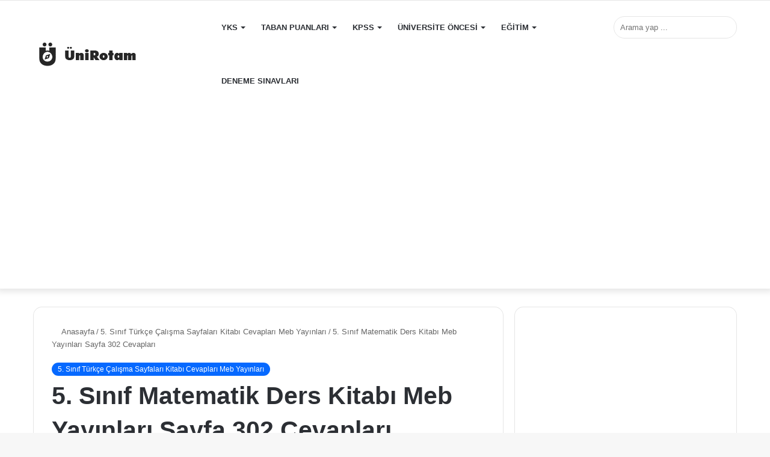

--- FILE ---
content_type: text/html; charset=utf-8
request_url: https://www.google.com/recaptcha/api2/aframe
body_size: 267
content:
<!DOCTYPE HTML><html><head><meta http-equiv="content-type" content="text/html; charset=UTF-8"></head><body><script nonce="wHGuXWpoOAM_1F-ssoqCPQ">/** Anti-fraud and anti-abuse applications only. See google.com/recaptcha */ try{var clients={'sodar':'https://pagead2.googlesyndication.com/pagead/sodar?'};window.addEventListener("message",function(a){try{if(a.source===window.parent){var b=JSON.parse(a.data);var c=clients[b['id']];if(c){var d=document.createElement('img');d.src=c+b['params']+'&rc='+(localStorage.getItem("rc::a")?sessionStorage.getItem("rc::b"):"");window.document.body.appendChild(d);sessionStorage.setItem("rc::e",parseInt(sessionStorage.getItem("rc::e")||0)+1);localStorage.setItem("rc::h",'1768662786560');}}}catch(b){}});window.parent.postMessage("_grecaptcha_ready", "*");}catch(b){}</script></body></html>